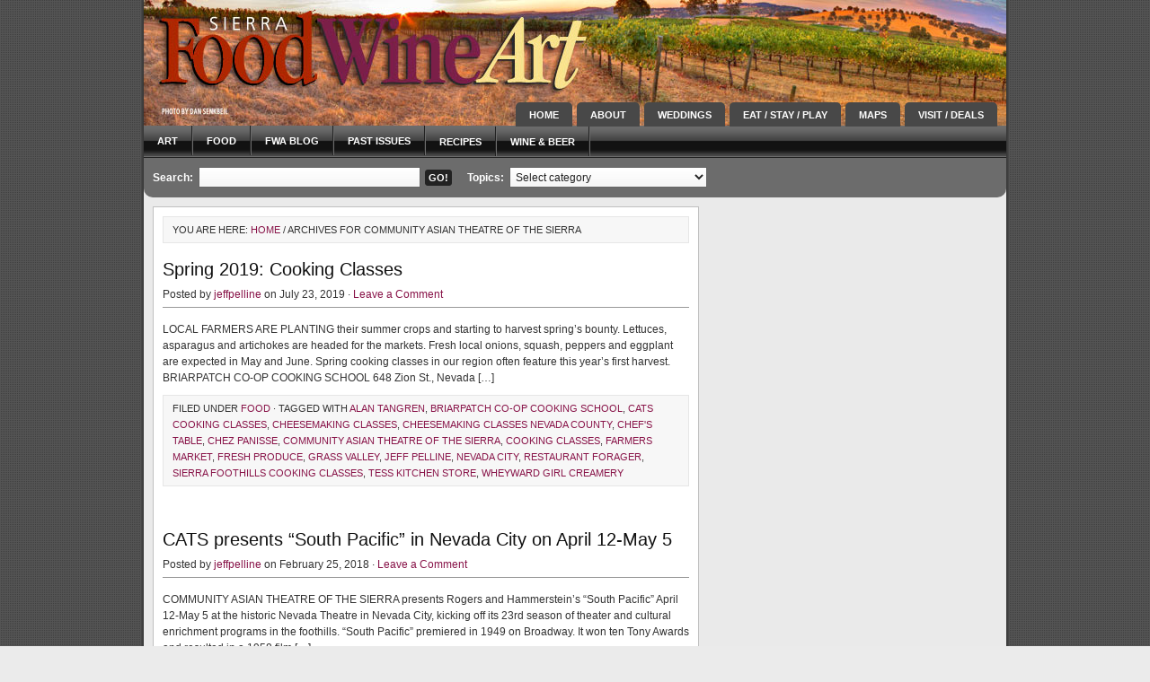

--- FILE ---
content_type: text/html; charset=UTF-8
request_url: http://www.sierraculture.com/tag/community-asian-theatre-of-the-sierra/
body_size: 13164
content:
<!DOCTYPE html PUBLIC "-//W3C//DTD XHTML 1.0 Transitional//EN" "http://www.w3.org/TR/xhtml1/DTD/xhtml1-transitional.dtd">
<html xmlns="http://www.w3.org/1999/xhtml" lang="en-US" xml:lang="en-US">
<head profile="http://gmpg.org/xfn/11">
<script language="JavaScript" src="http://redirect.mobimanage.com/js/Redirect_1698.js"></script>
<meta http-equiv="Content-Type" content="text/html; charset=UTF-8" />


<meta name="Keywords" content="food, wine and beer, art and music, sierra, visit, truckee, tahoe, grass valley and nevada city" />


<meta name="Description" content="Sierra Culture.com promotes food, wine & beer, art & music and travel for Tahoe, Truckee, Grass Valley & Nevada City, and Placer and Nevada County CA" />



<title>  Community Asian Theatre of the Sierra : Sierra FoodWineArt: A lifestyle magazine</title>
<!-- FX2pB4dbDdtchRWz4eVLXWetlgo -->
<meta name="p:domain_verify" content="d79da93b5a45c805bfe8baca97d7f14e"/>
<link rel="Shortcut Icon" href="http://www.sierraculture.com/wp-content/themes/magazine_10/images/favicon.ico" type="image/x-icon" />

<link rel="alternate" type="application/rss+xml" title="Sierra FoodWineArt: A lifestyle magazine RSS Feed" href="http://www.sierraculture.com/feed/" />
<link rel="alternate" type="application/atom+xml" title="Sierra FoodWineArt: A lifestyle magazine Atom Feed" href="http://www.sierraculture.com/feed/atom/" />
<link rel="pingback" href="http://www.sierraculture.com/xmlrpc.php" />
<link rel="stylesheet" href="http://www.sierraculture.com/wp-content/themes/magazine_10/style.css" type="text/css" media="screen" />

<link rel='dns-prefetch' href='//s.w.org' />
<link rel="alternate" type="application/rss+xml" title="Sierra FoodWineArt: A lifestyle magazine &raquo; Community Asian Theatre of the Sierra Tag Feed" href="http://www.sierraculture.com/tag/community-asian-theatre-of-the-sierra/feed/" />
		<script type="text/javascript">
			window._wpemojiSettings = {"baseUrl":"https:\/\/s.w.org\/images\/core\/emoji\/2.2.1\/72x72\/","ext":".png","svgUrl":"https:\/\/s.w.org\/images\/core\/emoji\/2.2.1\/svg\/","svgExt":".svg","source":{"concatemoji":"http:\/\/www.sierraculture.com\/wp-includes\/js\/wp-emoji-release.min.js?ver=4.7.29"}};
			!function(t,a,e){var r,n,i,o=a.createElement("canvas"),l=o.getContext&&o.getContext("2d");function c(t){var e=a.createElement("script");e.src=t,e.defer=e.type="text/javascript",a.getElementsByTagName("head")[0].appendChild(e)}for(i=Array("flag","emoji4"),e.supports={everything:!0,everythingExceptFlag:!0},n=0;n<i.length;n++)e.supports[i[n]]=function(t){var e,a=String.fromCharCode;if(!l||!l.fillText)return!1;switch(l.clearRect(0,0,o.width,o.height),l.textBaseline="top",l.font="600 32px Arial",t){case"flag":return(l.fillText(a(55356,56826,55356,56819),0,0),o.toDataURL().length<3e3)?!1:(l.clearRect(0,0,o.width,o.height),l.fillText(a(55356,57331,65039,8205,55356,57096),0,0),e=o.toDataURL(),l.clearRect(0,0,o.width,o.height),l.fillText(a(55356,57331,55356,57096),0,0),e!==o.toDataURL());case"emoji4":return l.fillText(a(55357,56425,55356,57341,8205,55357,56507),0,0),e=o.toDataURL(),l.clearRect(0,0,o.width,o.height),l.fillText(a(55357,56425,55356,57341,55357,56507),0,0),e!==o.toDataURL()}return!1}(i[n]),e.supports.everything=e.supports.everything&&e.supports[i[n]],"flag"!==i[n]&&(e.supports.everythingExceptFlag=e.supports.everythingExceptFlag&&e.supports[i[n]]);e.supports.everythingExceptFlag=e.supports.everythingExceptFlag&&!e.supports.flag,e.DOMReady=!1,e.readyCallback=function(){e.DOMReady=!0},e.supports.everything||(r=function(){e.readyCallback()},a.addEventListener?(a.addEventListener("DOMContentLoaded",r,!1),t.addEventListener("load",r,!1)):(t.attachEvent("onload",r),a.attachEvent("onreadystatechange",function(){"complete"===a.readyState&&e.readyCallback()})),(r=e.source||{}).concatemoji?c(r.concatemoji):r.wpemoji&&r.twemoji&&(c(r.twemoji),c(r.wpemoji)))}(window,document,window._wpemojiSettings);
		</script>
		<style type="text/css">
img.wp-smiley,
img.emoji {
	display: inline !important;
	border: none !important;
	box-shadow: none !important;
	height: 1em !important;
	width: 1em !important;
	margin: 0 .07em !important;
	vertical-align: -0.1em !important;
	background: none !important;
	padding: 0 !important;
}
</style>
<script type='text/javascript' src='http://www.sierraculture.com/wp-includes/js/jquery/jquery.js?ver=1.12.4'></script>
<script type='text/javascript' src='http://www.sierraculture.com/wp-includes/js/jquery/jquery-migrate.min.js?ver=1.4.1'></script>
<link rel='https://api.w.org/' href='http://www.sierraculture.com/wp-json/' />
<link rel="EditURI" type="application/rsd+xml" title="RSD" href="http://www.sierraculture.com/xmlrpc.php?rsd" />
<link rel="wlwmanifest" type="application/wlwmanifest+xml" href="http://www.sierraculture.com/wp-includes/wlwmanifest.xml" /> 
<!-- <meta name="NextGEN" version="2.1.77" /> -->

<!-- Google Analytics -->
<script type="text/javascript">
var gaJsHost = (("https:" == document.location.protocol) ? "https://ssl." : "http://www.");
document.write(unescape("%3Cscript src='" + gaJsHost + "google-analytics.com/ga.js' type='text/javascript'%3E%3C/script%3E"));
</script>
<script type="text/javascript">
try {
var pageTracker = _gat._getTracker("UA-4707961-15");
pageTracker._trackPageview();
} catch(err) {}</script>
<!-- End Google -->

<script type="text/javascript">
var tabberOptions = {manualStartup:false};
function begForMoney()
{
  if (!arguments.callee.stopBegging) {
    arguments.callee.stopBegging = true;
  }
}
</script>
</head>

<body class="archive tag tag-community-asian-theatre-of-the-sierra tag-207">
<!-- Start Alexa Certify Javascript -->
<script type="text/javascript">
_atrk_opts = { atrk_acct:"SSgBi1a8Dy00W/", domain:"sierraculture.com",dynamic: true};
(function() { var as = document.createElement('script'); as.type = 'text/javascript'; as.async = true; as.src = "https://d31qbv1cthcecs.cloudfront.net/atrk.js"; var s = document.getElementsByTagName('script')[0];s.parentNode.insertBefore(as, s); })();
</script>
<noscript><img src="https://d5nxst8fruw4z.cloudfront.net/atrk.gif?account=SSgBi1a8Dy00W/" style="display:none" height="1" width="1" alt="" /></noscript>
<!-- End Alexa Certify Javascript -->

<div><a id="top"></a></div>

<div id="wrap">

<div id="header">

	<div class="headerleft" id="imageheader">
		<h4><a href="http://www.sierraculture.com/">Sierra FoodWineArt: A lifestyle magazine</a></h4>       <p>A Magazine for Sierra Culture</p>
	</div>	
	
 	

		
	<div class="headerright">
        <ul id="topnav">
                            <li><a href="http://www.sierraculture.com">Home</a></li>
                
            <li class="page_item page-item-4469"><a href="http://www.sierraculture.com/about-2/">About</a></li>
<li class="page_item page-item-4464"><a href="http://www.sierraculture.com/weddings/">Weddings</a></li>
<li class="page_item page-item-8 page_item_has_children"><a href="http://www.sierraculture.com/guides/">Eat / Stay / Play</a>
<ul class='children'>
	<li class="page_item page-item-9478"><a href="http://www.sierraculture.com/guides/tahoe-truckee-area-ski-resorts/">Tahoe-Truckee ski resorts</a></li>
	<li class="page_item page-item-9809"><a href="http://www.sierraculture.com/guides/beer-tasting/">Craft Beer Tasting</a></li>
	<li class="page_item page-item-17543"><a href="http://www.sierraculture.com/guides/coffee/">Coffee Cupping</a></li>
	<li class="page_item page-item-21355"><a href="http://www.sierraculture.com/guides/amador-county-wineries/">Amador County Wine Tasting</a></li>
	<li class="page_item page-item-38"><a href="http://www.sierraculture.com/guides/wine-tasting/">Sierra Vintners Wine Tasting</a></li>
	<li class="page_item page-item-41"><a href="http://www.sierraculture.com/guides/art-galleries/">Art Galleries &#038; Theater in Placer and Nevada County CA</a></li>
	<li class="page_item page-item-44"><a href="http://www.sierraculture.com/guides/bed-breakfast/">Lodging, Bed &#038; Breakfasts in Placer and Nevada County CA</a></li>
</ul>
</li>
<li class="page_item page-item-12 page_item_has_children"><a href="http://www.sierraculture.com/maps/">Maps</a>
<ul class='children'>
	<li class="page_item page-item-22548"><a href="http://www.sierraculture.com/maps/amador/">Amador Wineries</a></li>
	<li class="page_item page-item-564"><a href="http://www.sierraculture.com/maps/auburn/">Auburn</a></li>
	<li class="page_item page-item-558"><a href="http://www.sierraculture.com/maps/grass-valley/">Grass Valley</a></li>
	<li class="page_item page-item-562"><a href="http://www.sierraculture.com/maps/nevada-city/">Nevada City</a></li>
	<li class="page_item page-item-786"><a href="http://www.sierraculture.com/maps/truckee-map/">Truckee</a></li>
	<li class="page_item page-item-700"><a href="http://www.sierraculture.com/maps/mountain-mandarin-map/">Mountain Mandarin Growers</a></li>
	<li class="page_item page-item-12222"><a href="http://www.sierraculture.com/maps/olympic-heritage-at-lake-tahoe/">Olympic Heritage at Lake Tahoe</a></li>
	<li class="page_item page-item-1440"><a href="http://www.sierraculture.com/maps/nevada-county-wineries-map/">Nevada County Wineries Map</a></li>
	<li class="page_item page-item-1424"><a href="http://www.sierraculture.com/maps/placer-county-wineries-map/">Placer County Wineries Map</a></li>
</ul>
</li>
<li class="page_item page-item-10 page_item_has_children"><a href="http://www.sierraculture.com/visitors/">Visit / Deals</a>
<ul class='children'>
	<li class="page_item page-item-11885"><a href="http://www.sierraculture.com/visitors/burning-man/">Art at Burning Man</a></li>
	<li class="page_item page-item-9957"><a href="http://www.sierraculture.com/visitors/deals/">Deals</a></li>
	<li class="page_item page-item-9880"><a href="http://www.sierraculture.com/visitors/9880/">Dog-friendly travel in Placer and Nevada County CA</a></li>
	<li class="page_item page-item-10849"><a href="http://www.sierraculture.com/visitors/attractions/">Attractions</a></li>
	<li class="page_item page-item-10952"><a href="http://www.sierraculture.com/visitors/spas-wellness/">Spas &#038; Wellness</a></li>
	<li class="page_item page-item-19550"><a href="http://www.sierraculture.com/visitors/pacific-crest-trail/">Pacific Crest Trail</a></li>
	<li class="page_item page-item-19577"><a href="http://www.sierraculture.com/visitors/gold-country-tour/">Visit Gold Country</a></li>
	<li class="page_item page-item-2622"><a href="http://www.sierraculture.com/visitors/visit-grass-valley/">Visit Grass Valley</a></li>
	<li class="page_item page-item-2616"><a href="http://www.sierraculture.com/visitors/visit-nevada-city/">Visit Nevada City</a></li>
	<li class="page_item page-item-2608"><a href="http://www.sierraculture.com/visitors/itineraries/">Itineraries</a></li>
	<li class="page_item page-item-7302"><a href="http://www.sierraculture.com/visitors/tickets/">Tickets</a></li>
</ul>
</li>
        </ul>
	</div>

</div>

		<div id="navbar">
	    <ul id="nav">
	        	<li class="cat-item cat-item-4"><a href="http://www.sierraculture.com/category/art/" >Art</a>
</li>
	<li class="cat-item cat-item-1"><a href="http://www.sierraculture.com/category/food/" >Food</a>
</li>
	<li class="cat-item cat-item-6"><a href="http://www.sierraculture.com/category/fwablog/" >FWA blog</a>
</li>
	<li class="cat-item cat-item-7"><a href="http://www.sierraculture.com/category/past-issues/" title="digital versions">Past Issues</a>
</li>
	<li class="cat-item cat-item-5"><a href="http://www.sierraculture.com/category/recipes/" >Recipes</a>
</li>
	<li class="cat-item cat-item-3"><a href="http://www.sierraculture.com/category/wine/" >Wine &amp; Beer</a>
</li>
	    </ul>
	</div>

	<div style="clear:both;"></div>
	 

<div id="searchbar">

	<div id="searchbarleft">
        <form method="get" id="searchbarform" action="http://www.sierraculture.com/" >
        <label class="hidden" for="s">Search:</label>
        <input type="text" value="" name="s" id="searchbarsearch" /><input type="submit" id="searchbarsubmit" value="GO!" /></form>
    </div>
    
	<div id="searchbarmiddle">
    	Topics: <select  name='cat' id='cat' class='postform' >
	<option value='-1'>Select category</option>
	<option class="level-0" value="4">Art</option>
	<option class="level-0" value="1">Food</option>
	<option class="level-0" value="6">FWA blog</option>
	<option class="level-0" value="7">Past Issues</option>
	<option class="level-0" value="5">Recipes</option>
	<option class="level-0" value="3">Wine &amp; Beer</option>
</select>
        <script type="text/javascript"><!--
        var dropdown = document.getElementById("cat");
        function onCatChange() {
        if ( dropdown.options[dropdown.selectedIndex].value > 0 ) {
        location.href = "http://www.sierraculture.com/?cat="+dropdown.options[dropdown.selectedIndex].value;
        }
        }
        dropdown.onchange = onCatChange;
         --></script> 
	</div>
    
	<!--<div id="searchbarright">
		<p><a class="rsslink" rel="nofollow" href="http://www.sierraculture.com/feed/rss/">Subscribe to Posts</a><a class="rsslink" rel="nofollow" href="http://www.sierraculture.com/comments/feed/">Subscribe to Comments</a></p>
    </div> -->
       
</div>

<div class="clear"></div>       

<div id="content">

	<div id="contentleft">
    
		<div class="postarea">
        
			<div class="breadcrumb">You are here: <a href="http://www.sierraculture.com">Home</a> / Archives for Community Asian Theatre of the Sierra</div>	
			            
			<div class="post-28864 post type-post status-publish format-standard hentry category-food tag-alan-tangren tag-briarpatch-co-op-cooking-school tag-cats-cooking-classes tag-cheesemaking-classes tag-cheesemaking-classes-nevada-county tag-chefs-table tag-chez-panisse tag-community-asian-theatre-of-the-sierra tag-cooking-classes tag-farmers-market tag-fresh-produce tag-grass-valley tag-jeff-pelline tag-nevada-city tag-restaurant-forager tag-sierra-foothills-cooking-classes tag-tess-kitchen-store tag-wheyward-girl-creamery">
            
            	<h1><a href="http://www.sierraculture.com/food/spring-2019-cooking-classes/" rel="bookmark">Spring 2019: Cooking Classes</a></h1>
            
        		<div class="postauthor">
	<p>Posted by <a href="http://www.sierraculture.com/author/jeffpelline/" title="Posts by jeffpelline" rel="author">jeffpelline</a> on July 23, 2019 &middot; <a href="http://www.sierraculture.com/food/spring-2019-cooking-classes/#comments">Leave a Comment</a>&nbsp;</p>
</div>            
				<p>LOCAL FARMERS ARE PLANTING their summer crops and starting to harvest spring’s bounty. Lettuces, asparagus and artichokes are headed for the markets. Fresh local onions, squash, peppers and eggplant are expected in May and June. Spring cooking classes in our region often feature this year’s first harvest. BRIARPATCH CO-OP COOKING SCHOOL 648 Zion St., Nevada [&hellip;]</p>
                
                <div class="clear"></div>
                                
                <div class="postmeta">
	<p>Filed under <a href="http://www.sierraculture.com/category/food/" rel="category tag">Food</a> &middot; Tagged with <a href="http://www.sierraculture.com/tag/alan-tangren/" rel="tag">Alan Tangren</a>, <a href="http://www.sierraculture.com/tag/briarpatch-co-op-cooking-school/" rel="tag">BriarPatch Co-op cooking school</a>, <a href="http://www.sierraculture.com/tag/cats-cooking-classes/" rel="tag">CATS cooking classes</a>, <a href="http://www.sierraculture.com/tag/cheesemaking-classes/" rel="tag">cheesemaking classes</a>, <a href="http://www.sierraculture.com/tag/cheesemaking-classes-nevada-county/" rel="tag">cheesemaking classes nevada county</a>, <a href="http://www.sierraculture.com/tag/chefs-table/" rel="tag">Chef's Table</a>, <a href="http://www.sierraculture.com/tag/chez-panisse/" rel="tag">Chez Panisse</a>, <a href="http://www.sierraculture.com/tag/community-asian-theatre-of-the-sierra/" rel="tag">Community Asian Theatre of the Sierra</a>, <a href="http://www.sierraculture.com/tag/cooking-classes/" rel="tag">cooking classes</a>, <a href="http://www.sierraculture.com/tag/farmers-market/" rel="tag">farmers Market</a>, <a href="http://www.sierraculture.com/tag/fresh-produce/" rel="tag">fresh produce</a>, <a href="http://www.sierraculture.com/tag/grass-valley/" rel="tag">Grass Valley</a>, <a href="http://www.sierraculture.com/tag/jeff-pelline/" rel="tag">Jeff Pelline</a>, <a href="http://www.sierraculture.com/tag/nevada-city/" rel="tag">Nevada City</a>, <a href="http://www.sierraculture.com/tag/restaurant-forager/" rel="tag">restaurant forager</a>, <a href="http://www.sierraculture.com/tag/sierra-foothills-cooking-classes/" rel="tag">sierra foothills cooking classes</a>, <a href="http://www.sierraculture.com/tag/tess-kitchen-store/" rel="tag">Tess Kitchen Store</a>, <a href="http://www.sierraculture.com/tag/wheyward-girl-creamery/" rel="tag">Wheyward Girl Creamery</a></p>
</div>
            </div>
                
			            
			<div class="post-27388 post type-post status-publish format-standard hentry category-art tag-amora-williams tag-anthony-pritchett tag-austin-nunn tag-bali-hai tag-bernadette-garcia tag-bill-gentes tag-cats tag-chinese-dragons tag-chinese-lunar-new-year tag-chinese-new-year-festival-and-parade tag-community-asian-theatre-of-the-sierra tag-community-theater tag-emile tag-emile-debeque tag-frank-swaringen tag-grace-stubbs tag-im-gonna-wash-that-man-right-outa-my-hair tag-james-a-michener tag-jeff-pelline tag-jeffrey-mason tag-jick-icasiano tag-kimberly-shepard tag-kris-meadows tag-laura-cornell tag-mica-cone tag-michele-nesbit tag-miles-mason tag-nellie tag-nevada-city tag-nevada-theatre tag-olivia-pritchett tag-rogers-and-hammerstein tag-sadhira-williams tag-sarah-mcbride tag-south-pacific tag-susan-mason tag-tales-of-the-south-pacific tag-terry-brown tag-tim-brown tag-tina-maire-kelley tag-tom-ogden tag-tony-award tag-year-of-the-dog">
            
            	<h1><a href="http://www.sierraculture.com/art/cats-presents-south-pacific-in-nevada-city-on-april-12-may-5/" rel="bookmark">CATS presents &#8220;South Pacific&#8221; in Nevada City on April 12-May 5</a></h1>
            
        		<div class="postauthor">
	<p>Posted by <a href="http://www.sierraculture.com/author/jeffpelline/" title="Posts by jeffpelline" rel="author">jeffpelline</a> on February 25, 2018 &middot; <a href="http://www.sierraculture.com/art/cats-presents-south-pacific-in-nevada-city-on-april-12-may-5/#comments">Leave a Comment</a>&nbsp;</p>
</div>            
				<p>COMMUNITY ASIAN THEATRE OF THE SIERRA presents Rogers and Hammerstein’s “South Pacific” April 12-May 5 at the historic Nevada Theatre in Nevada City, kicking off its 23rd season of theater and cultural enrichment programs in the foothills. “South Pacific” premiered in 1949 on Broadway. It won ten Tony Awards and resulted in a 1958 film [&hellip;]</p>
                
                <div class="clear"></div>
                                
                <div class="postmeta">
	<p>Filed under <a href="http://www.sierraculture.com/category/art/" rel="category tag">Art</a> &middot; Tagged with <a href="http://www.sierraculture.com/tag/amora-williams/" rel="tag">amora williams</a>, <a href="http://www.sierraculture.com/tag/anthony-pritchett/" rel="tag">anthony pritchett</a>, <a href="http://www.sierraculture.com/tag/austin-nunn/" rel="tag">austin nunn</a>, <a href="http://www.sierraculture.com/tag/bali-hai/" rel="tag">Bali Ha'i</a>, <a href="http://www.sierraculture.com/tag/bernadette-garcia/" rel="tag">bernadette garcia</a>, <a href="http://www.sierraculture.com/tag/bill-gentes/" rel="tag">bill gentes</a>, <a href="http://www.sierraculture.com/tag/cats/" rel="tag">CATS</a>, <a href="http://www.sierraculture.com/tag/chinese-dragons/" rel="tag">chinese dragons</a>, <a href="http://www.sierraculture.com/tag/chinese-lunar-new-year/" rel="tag">Chinese Lunar New Year</a>, <a href="http://www.sierraculture.com/tag/chinese-new-year-festival-and-parade/" rel="tag">chinese new year festival and parade</a>, <a href="http://www.sierraculture.com/tag/community-asian-theatre-of-the-sierra/" rel="tag">Community Asian Theatre of the Sierra</a>, <a href="http://www.sierraculture.com/tag/community-theater/" rel="tag">community theater</a>, <a href="http://www.sierraculture.com/tag/emile/" rel="tag">emile</a>, <a href="http://www.sierraculture.com/tag/emile-debeque/" rel="tag">emile debeque</a>, <a href="http://www.sierraculture.com/tag/frank-swaringen/" rel="tag">frank swaringen</a>, <a href="http://www.sierraculture.com/tag/grace-stubbs/" rel="tag">grace stubbs</a>, <a href="http://www.sierraculture.com/tag/im-gonna-wash-that-man-right-outa-my-hair/" rel="tag">I'm gonna wash that man right outa my hair</a>, <a href="http://www.sierraculture.com/tag/james-a-michener/" rel="tag">james a michener</a>, <a href="http://www.sierraculture.com/tag/jeff-pelline/" rel="tag">Jeff Pelline</a>, <a href="http://www.sierraculture.com/tag/jeffrey-mason/" rel="tag">Jeffrey Mason</a>, <a href="http://www.sierraculture.com/tag/jick-icasiano/" rel="tag">jick icasiano</a>, <a href="http://www.sierraculture.com/tag/kimberly-shepard/" rel="tag">kimberly shepard</a>, <a href="http://www.sierraculture.com/tag/kris-meadows/" rel="tag">kris meadows</a>, <a href="http://www.sierraculture.com/tag/laura-cornell/" rel="tag">laura cornell</a>, <a href="http://www.sierraculture.com/tag/mica-cone/" rel="tag">mica cone</a>, <a href="http://www.sierraculture.com/tag/michele-nesbit/" rel="tag">Michele Nesbit</a>, <a href="http://www.sierraculture.com/tag/miles-mason/" rel="tag">miles mason</a>, <a href="http://www.sierraculture.com/tag/nellie/" rel="tag">nellie</a>, <a href="http://www.sierraculture.com/tag/nevada-city/" rel="tag">Nevada City</a>, <a href="http://www.sierraculture.com/tag/nevada-theatre/" rel="tag">Nevada Theatre</a>, <a href="http://www.sierraculture.com/tag/olivia-pritchett/" rel="tag">olivia pritchett</a>, <a href="http://www.sierraculture.com/tag/rogers-and-hammerstein/" rel="tag">rogers and hammerstein</a>, <a href="http://www.sierraculture.com/tag/sadhira-williams/" rel="tag">sadhira williams</a>, <a href="http://www.sierraculture.com/tag/sarah-mcbride/" rel="tag">sarah mcbride</a>, <a href="http://www.sierraculture.com/tag/south-pacific/" rel="tag">south pacific</a>, <a href="http://www.sierraculture.com/tag/susan-mason/" rel="tag">Susan Mason</a>, <a href="http://www.sierraculture.com/tag/tales-of-the-south-pacific/" rel="tag">tales of the south pacific</a>, <a href="http://www.sierraculture.com/tag/terry-brown/" rel="tag">Terry Brown</a>, <a href="http://www.sierraculture.com/tag/tim-brown/" rel="tag">tim brown</a>, <a href="http://www.sierraculture.com/tag/tina-maire-kelley/" rel="tag">tina maire kelley</a>, <a href="http://www.sierraculture.com/tag/tom-ogden/" rel="tag">tom ogden</a>, <a href="http://www.sierraculture.com/tag/tony-award/" rel="tag">Tony award</a>, <a href="http://www.sierraculture.com/tag/year-of-the-dog/" rel="tag">year of the dog</a></p>
</div>
            </div>
                
			            
			<div class="post-25569 post type-post status-publish format-standard hentry category-art tag-berkeley-repertory-theatre tag-cats tag-chinese-lunar-new-year tag-community-asian-theatre-of-the-sierra tag-community-theatre tag-elly-award tag-jeff-pelline tag-journey-to-the-west tag-lion-dancers tag-lisa-moon tag-mary-zimmerman tag-metamorphoses-the-arabian-nights tag-nevada-city tag-oregon-shakespeare-festival tag-sierra-foothills-theater tag-the-white-snake tag-theatre-company tag-tony-award tag-year-of-the-rooster">
            
            	<h1><a href="http://www.sierraculture.com/art/cats-presents-the-white-snake-on-april-13-may-6-in-nevada-city/" rel="bookmark">CATS presents &#8220;The White Snake&#8221; on April 13-May 6 in Nevada City</a></h1>
            
        		<div class="postauthor">
	<p>Posted by <a href="http://www.sierraculture.com/author/jeffpelline/" title="Posts by jeffpelline" rel="author">jeffpelline</a> on April 19, 2017 &middot; <a href="http://www.sierraculture.com/art/cats-presents-the-white-snake-on-april-13-may-6-in-nevada-city/#comments">Leave a Comment</a>&nbsp;</p>
</div>            
				<p>TONY-AWARD WINNING PLAYWRIGHT MARY ZIMMERMAN is a master at revamping literary classics and bringing them to the stage. Examples include “Metamorphoses, The Arabian Nights,” and “Journey to the West.” In 2013, Community Asian Theatre of the Sierra produced Zimmerman&#8217;s “Journey to the West,” which won five regional Elly Awards and 12 nominations. This spring, CATS [&hellip;]</p>
                
                <div class="clear"></div>
                                
                <div class="postmeta">
	<p>Filed under <a href="http://www.sierraculture.com/category/art/" rel="category tag">Art</a> &middot; Tagged with <a href="http://www.sierraculture.com/tag/berkeley-repertory-theatre/" rel="tag">Berkeley Repertory Theatre</a>, <a href="http://www.sierraculture.com/tag/cats/" rel="tag">CATS</a>, <a href="http://www.sierraculture.com/tag/chinese-lunar-new-year/" rel="tag">Chinese Lunar New Year</a>, <a href="http://www.sierraculture.com/tag/community-asian-theatre-of-the-sierra/" rel="tag">Community Asian Theatre of the Sierra</a>, <a href="http://www.sierraculture.com/tag/community-theatre/" rel="tag">community theatre</a>, <a href="http://www.sierraculture.com/tag/elly-award/" rel="tag">Elly Award</a>, <a href="http://www.sierraculture.com/tag/jeff-pelline/" rel="tag">Jeff Pelline</a>, <a href="http://www.sierraculture.com/tag/journey-to-the-west/" rel="tag">Journey to the West</a>, <a href="http://www.sierraculture.com/tag/lion-dancers/" rel="tag">lion dancers</a>, <a href="http://www.sierraculture.com/tag/lisa-moon/" rel="tag">Lisa Moon</a>, <a href="http://www.sierraculture.com/tag/mary-zimmerman/" rel="tag">Mary Zimmerman</a>, <a href="http://www.sierraculture.com/tag/metamorphoses-the-arabian-nights/" rel="tag">Metamorphoses The Arabian Nights</a>, <a href="http://www.sierraculture.com/tag/nevada-city/" rel="tag">Nevada City</a>, <a href="http://www.sierraculture.com/tag/oregon-shakespeare-festival/" rel="tag">Oregon Shakespeare Festival</a>, <a href="http://www.sierraculture.com/tag/sierra-foothills-theater/" rel="tag">Sierra foothills theater</a>, <a href="http://www.sierraculture.com/tag/the-white-snake/" rel="tag">The White Snake</a>, <a href="http://www.sierraculture.com/tag/theatre-company/" rel="tag">theatre company</a>, <a href="http://www.sierraculture.com/tag/tony-award/" rel="tag">Tony award</a>, <a href="http://www.sierraculture.com/tag/year-of-the-rooster/" rel="tag">Year of the Rooster</a></p>
</div>
            </div>
                
			            
			<div class="post-24088 post type-post status-publish format-standard hentry category-fwablog tag-boondoggle tag-chinglish tag-community-asian-theatre-of-the-sierra tag-elly-awards tag-endgame tag-legacy-presents tag-quest-theaterworks tag-sarta tag-sierra-stages tag-the-crucible tag-the-producers">
            
            	<h1><a href="http://www.sierraculture.com/fwablog/sierra-stages-cats-quest-le-gacy-among-leaders-in-2016-elly-award-nominations/" rel="bookmark">Sierra Stages, CATS, Quest, Le Gacy among leaders in 2016 Elly award nominations</a></h1>
            
        		<div class="postauthor">
	<p>Posted by <a href="http://www.sierraculture.com/author/jeffpelline/" title="Posts by jeffpelline" rel="author">jeffpelline</a> on August 8, 2016 &middot; <a href="http://www.sierraculture.com/fwablog/sierra-stages-cats-quest-le-gacy-among-leaders-in-2016-elly-award-nominations/#comments">Leave a Comment</a>&nbsp;</p>
</div>            
				<p>Sierra Stages, Community Asian Theatre of the Sierra, Quest Theaterworks and LeGacy Presents all were nominated for prestigious Elly awards, the Sacramento Regional Theatre Alliance announced. Named for the late Eleanor McClatchy, a devoted patron of the arts and former publisher of the Sacramento Bee, the Elly Awards celebrate excellence and the outstanding achievements of [&hellip;]</p>
                
                <div class="clear"></div>
                                
                <div class="postmeta">
	<p>Filed under <a href="http://www.sierraculture.com/category/fwablog/" rel="category tag">FWA blog</a> &middot; Tagged with <a href="http://www.sierraculture.com/tag/boondoggle/" rel="tag">Boondoggle</a>, <a href="http://www.sierraculture.com/tag/chinglish/" rel="tag">Chinglish</a>, <a href="http://www.sierraculture.com/tag/community-asian-theatre-of-the-sierra/" rel="tag">Community Asian Theatre of the Sierra</a>, <a href="http://www.sierraculture.com/tag/elly-awards/" rel="tag">Elly Awards</a>, <a href="http://www.sierraculture.com/tag/endgame/" rel="tag">Endgame</a>, <a href="http://www.sierraculture.com/tag/legacy-presents/" rel="tag">LeGacy Presents</a>, <a href="http://www.sierraculture.com/tag/quest-theaterworks/" rel="tag">Quest Theaterworks</a>, <a href="http://www.sierraculture.com/tag/sarta/" rel="tag">SARTA</a>, <a href="http://www.sierraculture.com/tag/sierra-stages/" rel="tag">Sierra Stages</a>, <a href="http://www.sierraculture.com/tag/the-crucible/" rel="tag">The Crucible</a>, <a href="http://www.sierraculture.com/tag/the-producers/" rel="tag">The Producers</a></p>
</div>
            </div>
                
			            
			<div class="post-23403 post type-post status-publish format-standard hentry category-fwablog tag-arts-in-china tag-chinese-acrobatics-troupes tag-community-asian-theatre-of-the-sierra tag-grass-valley-events tag-performing-arts-in-grass-valley tag-shanghai-acrobats-of-the-peoples-republic-of-china tag-the-center-for-the-arts">
            
            	<h1><a href="http://www.sierraculture.com/fwablog/a-world-renowned-chinese-acrobatics-troupe-is-visiting-grass-valley-thanks-to-the-center-for-the-arts/" rel="bookmark">A world-renowned Chinese acrobatics troupe is visiting Grass Valley, thanks to The Center for the Arts</a></h1>
            
        		<div class="postauthor">
	<p>Posted by <a href="http://www.sierraculture.com/author/jeffpelline/" title="Posts by jeffpelline" rel="author">jeffpelline</a> on June 16, 2016 &middot; <a href="http://www.sierraculture.com/fwablog/a-world-renowned-chinese-acrobatics-troupe-is-visiting-grass-valley-thanks-to-the-center-for-the-arts/#comments">Leave a Comment</a>&nbsp;</p>
</div>            
				<p>Nowhere is our region&#8217;s thriving arts scene more apparent than at The Center for the Arts in Grass Valley. The cover of our current issue is California WorldFest, which The Center is now managing. The festival celebrates its 20th anniversary this year. The headliners at WorldFest on July 14-17 include Boz Scaggs and talented performers [&hellip;]</p>
                
                <div class="clear"></div>
                                
                <div class="postmeta">
	<p>Filed under <a href="http://www.sierraculture.com/category/fwablog/" rel="category tag">FWA blog</a> &middot; Tagged with <a href="http://www.sierraculture.com/tag/arts-in-china/" rel="tag">arts in China</a>, <a href="http://www.sierraculture.com/tag/chinese-acrobatics-troupes/" rel="tag">Chinese acrobatics troupes</a>, <a href="http://www.sierraculture.com/tag/community-asian-theatre-of-the-sierra/" rel="tag">Community Asian Theatre of the Sierra</a>, <a href="http://www.sierraculture.com/tag/grass-valley-events/" rel="tag">Grass Valley Events</a>, <a href="http://www.sierraculture.com/tag/performing-arts-in-grass-valley/" rel="tag">performing arts in Grass Valley</a>, <a href="http://www.sierraculture.com/tag/shanghai-acrobats-of-the-peoples-republic-of-china/" rel="tag">Shanghai Acrobats of the People's Republic of China</a>, <a href="http://www.sierraculture.com/tag/the-center-for-the-arts/" rel="tag">The Center for the Arts</a></p>
</div>
            </div>
                
			            
			<div class="post-22552 post type-post status-publish format-standard hentry category-art category-fwablog tag-america tag-cats tag-china tag-chinglish tag-community-asian-theatre-of-the-sierra tag-community-theater tag-david-henry-hwang tag-david-rosprim tag-hock-tjoa tag-jeannie-wood tag-kai-lin tag-kathy-hsieh tag-laurence-hughes tag-mandarin tag-nevada-city-arts tag-nevada-county-arts tag-nevada-theatre tag-visit-nevada-city tag-wei-jung-rachel-tsai tag-xio-juan-shu">
            
            	<h1><a href="http://www.sierraculture.com/art/cats-production-of-chinglish-a-window-into-cultures-with-humor-candor/" rel="bookmark">CATS&#8217; production of &#8220;Chinglish&#8221;: a window into cultures with humor, candor</a></h1>
            
        		<div class="postauthor">
	<p>Posted by <a href="http://www.sierraculture.com/author/jeffpelline/" title="Posts by jeffpelline" rel="author">jeffpelline</a> on April 10, 2016 &middot; <a href="http://www.sierraculture.com/art/cats-production-of-chinglish-a-window-into-cultures-with-humor-candor/#comments">Leave a Comment</a>&nbsp;</p>
</div>            
				<p>In recent years, we have enjoyed productions of Broadway&#8217;s most beloved shows in the Sierra foothills. Examples include the &#8220;Music Man,&#8221; &#8220;Peter Pan&#8221; and &#8220;Into the Woods&#8221; from Sierra Stages; &#8220;The King and I&#8221; from Community Asian Theatre of the Sierra; and &#8220;A Christmas Carol&#8221; by LeGacy Presents. We&#8217;ve also noticed, however, that our region&#8217;s [&hellip;]</p>
                
                <div class="clear"></div>
                                
                <div class="postmeta">
	<p>Filed under <a href="http://www.sierraculture.com/category/art/" rel="category tag">Art</a>, <a href="http://www.sierraculture.com/category/fwablog/" rel="category tag">FWA blog</a> &middot; Tagged with <a href="http://www.sierraculture.com/tag/america/" rel="tag">America</a>, <a href="http://www.sierraculture.com/tag/cats/" rel="tag">CATS</a>, <a href="http://www.sierraculture.com/tag/china/" rel="tag">China</a>, <a href="http://www.sierraculture.com/tag/chinglish/" rel="tag">Chinglish</a>, <a href="http://www.sierraculture.com/tag/community-asian-theatre-of-the-sierra/" rel="tag">Community Asian Theatre of the Sierra</a>, <a href="http://www.sierraculture.com/tag/community-theater/" rel="tag">community theater</a>, <a href="http://www.sierraculture.com/tag/david-henry-hwang/" rel="tag">David Henry Hwang</a>, <a href="http://www.sierraculture.com/tag/david-rosprim/" rel="tag">David rosprim</a>, <a href="http://www.sierraculture.com/tag/hock-tjoa/" rel="tag">Hock Tjoa</a>, <a href="http://www.sierraculture.com/tag/jeannie-wood/" rel="tag">Jeannie Wood</a>, <a href="http://www.sierraculture.com/tag/kai-lin/" rel="tag">Kai Lin</a>, <a href="http://www.sierraculture.com/tag/kathy-hsieh/" rel="tag">Kathy Hsieh</a>, <a href="http://www.sierraculture.com/tag/laurence-hughes/" rel="tag">Laurence Hughes</a>, <a href="http://www.sierraculture.com/tag/mandarin/" rel="tag">Mandarin</a>, <a href="http://www.sierraculture.com/tag/nevada-city-arts/" rel="tag">Nevada City arts</a>, <a href="http://www.sierraculture.com/tag/nevada-county-arts/" rel="tag">Nevada County Arts</a>, <a href="http://www.sierraculture.com/tag/nevada-theatre/" rel="tag">Nevada Theatre</a>, <a href="http://www.sierraculture.com/tag/visit-nevada-city/" rel="tag">visit Nevada City</a>, <a href="http://www.sierraculture.com/tag/wei-jung-rachel-tsai/" rel="tag">Wei-Jung Rachel Tsai</a>, <a href="http://www.sierraculture.com/tag/xio-juan-shu/" rel="tag">Xio Juan Shu</a></p>
</div>
            </div>
                
			            
			<div class="post-22411 post type-post status-publish format-standard hentry category-art tag-annie-lareau tag-asian-american tag-cats tag-chinese tag-chinglish tag-community-asian-theatre-of-the-sierra tag-community-theater tag-david-henry-hwang tag-english tag-flower-drum-song tag-golden-child tag-jeff-pelline tag-nevada-city tag-nevada-city-event tag-nevada-theatre tag-tibet-through-the-red-box tag-tony-award tag-visit-nevada-city">
            
            	<h1><a href="http://www.sierraculture.com/art/cats-presents-chinglish-on-april-7-30-in-nevada-city/" rel="bookmark">CATS presents &#8220;Chinglish&#8221; on April 7-30 in Nevada City</a></h1>
            
        		<div class="postauthor">
	<p>Posted by <a href="http://www.sierraculture.com/author/jeffpelline/" title="Posts by jeffpelline" rel="author">jeffpelline</a> on March 2, 2016 &middot; <a href="http://www.sierraculture.com/art/cats-presents-chinglish-on-april-7-30-in-nevada-city/#comments">Leave a Comment</a>&nbsp;</p>
</div>            
				<p>WHAT HAPPENS WHEN PEOPLE MIX CHINESE AND ENGLISH? You get Chinglish. Translating from Chinese to English often results in confusion and unintentional humor. For example, public signs that are supposed to advise English speakers to “be careful not to slip and fall” wind up reading “slip carefully” because of mistranslation. English travelers to China often [&hellip;]</p>
                
                <div class="clear"></div>
                                
                <div class="postmeta">
	<p>Filed under <a href="http://www.sierraculture.com/category/art/" rel="category tag">Art</a> &middot; Tagged with <a href="http://www.sierraculture.com/tag/annie-lareau/" rel="tag">Annie Lareau</a>, <a href="http://www.sierraculture.com/tag/asian-american/" rel="tag">Asian-American</a>, <a href="http://www.sierraculture.com/tag/cats/" rel="tag">CATS</a>, <a href="http://www.sierraculture.com/tag/chinese/" rel="tag">Chinese</a>, <a href="http://www.sierraculture.com/tag/chinglish/" rel="tag">Chinglish</a>, <a href="http://www.sierraculture.com/tag/community-asian-theatre-of-the-sierra/" rel="tag">Community Asian Theatre of the Sierra</a>, <a href="http://www.sierraculture.com/tag/community-theater/" rel="tag">community theater</a>, <a href="http://www.sierraculture.com/tag/david-henry-hwang/" rel="tag">David Henry Hwang</a>, <a href="http://www.sierraculture.com/tag/english/" rel="tag">English</a>, <a href="http://www.sierraculture.com/tag/flower-drum-song/" rel="tag">Flower Drum Song</a>, <a href="http://www.sierraculture.com/tag/golden-child/" rel="tag">Golden Child</a>, <a href="http://www.sierraculture.com/tag/jeff-pelline/" rel="tag">Jeff Pelline</a>, <a href="http://www.sierraculture.com/tag/nevada-city/" rel="tag">Nevada City</a>, <a href="http://www.sierraculture.com/tag/nevada-city-event/" rel="tag">Nevada City event</a>, <a href="http://www.sierraculture.com/tag/nevada-theatre/" rel="tag">Nevada Theatre</a>, <a href="http://www.sierraculture.com/tag/tibet-through-the-red-box/" rel="tag">Tibet Through the Red Box</a>, <a href="http://www.sierraculture.com/tag/tony-award/" rel="tag">Tony award</a>, <a href="http://www.sierraculture.com/tag/visit-nevada-city/" rel="tag">visit Nevada City</a></p>
</div>
            </div>
                
			            
			<div class="post-21238 post type-post status-publish format-standard hentry category-art tag-auburn-joss-house tag-body-balance tag-cats tag-chinese tag-chinese-new-year-festival tag-community-asian-theatre-of-the-sierra tag-grass-valley-taiko tag-ka-hale-hula-o-pilialohaokalani-o-hilo-grass-valley tag-lion-dancers tag-michael-martino tag-nevada-city-chinese-lunar-new-year-festival-and-parade tag-parade tag-pho-king-good tag-ruchard-yue tag-visit-nevada-city tag-world-beatnix tag-xiao-mao-asian-culture-club">
            
            	<h1><a href="http://www.sierraculture.com/art/chinese-new-year-festival-february-21-in-nevada-city/" rel="bookmark">Chinese New Year Festival February 21 in Nevada City</a></h1>
            
        		<div class="postauthor">
	<p>Posted by <a href="http://www.sierraculture.com/author/jeffpelline/" title="Posts by jeffpelline" rel="author">jeffpelline</a> on January 18, 2016 &middot; <a href="http://www.sierraculture.com/art/chinese-new-year-festival-february-21-in-nevada-city/#comments">Leave a Comment</a>&nbsp;</p>
</div>            
				<p>COMMUNITY ASIAN THEATRE OF THE SIERRA presents the Nevada City Chinese Lunar New Year Festival and Parade on Sunday, February 21, from noon-4 p.m., to welcome the Year of the Monkey. Chinese New Year Festivals are rare in rural communities, and CATS presents this fifth annual celebration, honoring the Chinese pioneers of the Sierra Foothills. [&hellip;]</p>
                
                <div class="clear"></div>
                                
                <div class="postmeta">
	<p>Filed under <a href="http://www.sierraculture.com/category/art/" rel="category tag">Art</a> &middot; Tagged with <a href="http://www.sierraculture.com/tag/auburn-joss-house/" rel="tag">Auburn Joss House</a>, <a href="http://www.sierraculture.com/tag/body-balance/" rel="tag">Body Balance</a>, <a href="http://www.sierraculture.com/tag/cats/" rel="tag">CATS</a>, <a href="http://www.sierraculture.com/tag/chinese/" rel="tag">Chinese</a>, <a href="http://www.sierraculture.com/tag/chinese-new-year-festival/" rel="tag">Chinese New Year Festival</a>, <a href="http://www.sierraculture.com/tag/community-asian-theatre-of-the-sierra/" rel="tag">Community Asian Theatre of the Sierra</a>, <a href="http://www.sierraculture.com/tag/grass-valley-taiko/" rel="tag">Grass Valley Taiko</a>, <a href="http://www.sierraculture.com/tag/ka-hale-hula-o-pilialohaokalani-o-hilo-grass-valley/" rel="tag">Ka Hale Hula O Pilialohaokalani O Hilo Grass Valley</a>, <a href="http://www.sierraculture.com/tag/lion-dancers/" rel="tag">lion dancers</a>, <a href="http://www.sierraculture.com/tag/michael-martino/" rel="tag">Michael Martino</a>, <a href="http://www.sierraculture.com/tag/nevada-city-chinese-lunar-new-year-festival-and-parade/" rel="tag">Nevada City Chinese Lunar New Year Festival and Parade</a>, <a href="http://www.sierraculture.com/tag/parade/" rel="tag">parade</a>, <a href="http://www.sierraculture.com/tag/pho-king-good/" rel="tag">Pho King Good</a>, <a href="http://www.sierraculture.com/tag/ruchard-yue/" rel="tag">Ruchard Yue</a>, <a href="http://www.sierraculture.com/tag/visit-nevada-city/" rel="tag">visit Nevada City</a>, <a href="http://www.sierraculture.com/tag/world-beatnix/" rel="tag">World Beatnix</a>, <a href="http://www.sierraculture.com/tag/xiao-mao-asian-culture-club/" rel="tag">Xiao Mao Asian Culture Club</a></p>
</div>
            </div>
                
			            
			<div class="post-21220 post type-post status-publish format-standard hentry category-art category-fwablog tag-adventure tag-auburn-symphony tag-bright-fiber tag-community-asian-theatre-of-the-sierra tag-craft-cocktails tag-foodie tag-golden-era-lounge tag-goldtown-hideaway tag-grass-valley tag-inconcert-sierra tag-millennials tag-model-x tag-mollie-poe tag-nevada-city tag-nevada-county-economic-resource-council tag-northstar-california-resort tag-outdoor-friendly-lifestyle tag-sierra-digital-media-campus tag-sierra-stages tag-skiing tag-snowboard tag-squaw-valley-alpine-meadows tag-stem tag-tesla tag-the-center-for-the-arts tag-three-forks-bakery-brewing-co tag-truckee tag-visit-nevada-city">
            
            	<h1><a href="http://www.sierraculture.com/art/adventure-towns-the-new-tech-hubs/" rel="bookmark">Adventure Towns: The new tech hubs</a></h1>
            
        		<div class="postauthor">
	<p>Posted by <a href="http://www.sierraculture.com/author/jeffpelline/" title="Posts by jeffpelline" rel="author">jeffpelline</a> on January 17, 2016 &middot; <a href="http://www.sierraculture.com/art/adventure-towns-the-new-tech-hubs/#comments">Leave a Comment</a>&nbsp;</p>
</div>            
				<p>“MOUNTAIN BURGS AND CITIES WITH the perfect work-life balance aren’t just good for skiing, biking and hiking,” writes Outside magazine. “For years, these areas have reinvented themselves as outdoor-friendly tech alternatives to Silicon Valley.” Outdoor-friendly tech towns with the lure of a work-life balance, along with a growing culinary and arts scene, offer the special [&hellip;]</p>
                
                <div class="clear"></div>
                                
                <div class="postmeta">
	<p>Filed under <a href="http://www.sierraculture.com/category/art/" rel="category tag">Art</a>, <a href="http://www.sierraculture.com/category/fwablog/" rel="category tag">FWA blog</a> &middot; Tagged with <a href="http://www.sierraculture.com/tag/adventure/" rel="tag">adventure</a>, <a href="http://www.sierraculture.com/tag/auburn-symphony/" rel="tag">Auburn Symphony</a>, <a href="http://www.sierraculture.com/tag/bright-fiber/" rel="tag">Bright Fiber</a>, <a href="http://www.sierraculture.com/tag/community-asian-theatre-of-the-sierra/" rel="tag">Community Asian Theatre of the Sierra</a>, <a href="http://www.sierraculture.com/tag/craft-cocktails/" rel="tag">craft cocktails</a>, <a href="http://www.sierraculture.com/tag/foodie/" rel="tag">foodie</a>, <a href="http://www.sierraculture.com/tag/golden-era-lounge/" rel="tag">Golden Era lounge</a>, <a href="http://www.sierraculture.com/tag/goldtown-hideaway/" rel="tag">Goldtown Hideaway</a>, <a href="http://www.sierraculture.com/tag/grass-valley/" rel="tag">Grass Valley</a>, <a href="http://www.sierraculture.com/tag/inconcert-sierra/" rel="tag">InConcert Sierra</a>, <a href="http://www.sierraculture.com/tag/millennials/" rel="tag">millennials</a>, <a href="http://www.sierraculture.com/tag/model-x/" rel="tag">Model X</a>, <a href="http://www.sierraculture.com/tag/mollie-poe/" rel="tag">Mollie Poe</a>, <a href="http://www.sierraculture.com/tag/nevada-city/" rel="tag">Nevada City</a>, <a href="http://www.sierraculture.com/tag/nevada-county-economic-resource-council/" rel="tag">Nevada County Economic Resource Council</a>, <a href="http://www.sierraculture.com/tag/northstar-california-resort/" rel="tag">Northstar California Resort</a>, <a href="http://www.sierraculture.com/tag/outdoor-friendly-lifestyle/" rel="tag">outdoor-friendly lifestyle</a>, <a href="http://www.sierraculture.com/tag/sierra-digital-media-campus/" rel="tag">Sierra Digital Media Campus</a>, <a href="http://www.sierraculture.com/tag/sierra-stages/" rel="tag">Sierra Stages</a>, <a href="http://www.sierraculture.com/tag/skiing/" rel="tag">skiing</a>, <a href="http://www.sierraculture.com/tag/snowboard/" rel="tag">snowboard</a>, <a href="http://www.sierraculture.com/tag/squaw-valley-alpine-meadows/" rel="tag">Squaw Valley | Alpine Meadows</a>, <a href="http://www.sierraculture.com/tag/stem/" rel="tag">STEM</a>, <a href="http://www.sierraculture.com/tag/tesla/" rel="tag">Tesla</a>, <a href="http://www.sierraculture.com/tag/the-center-for-the-arts/" rel="tag">The Center for the Arts</a>, <a href="http://www.sierraculture.com/tag/three-forks-bakery-brewing-co/" rel="tag">Three Forks Bakery &amp; Brewing Co.</a>, <a href="http://www.sierraculture.com/tag/truckee/" rel="tag">Truckee</a>, <a href="http://www.sierraculture.com/tag/visit-nevada-city/" rel="tag">visit Nevada City</a></p>
</div>
            </div>
                
			            
			<div class="post-20331 post type-post status-publish format-standard hentry category-art category-fwablog tag-alvis-legate tag-annie-lareau tag-calendar-girls tag-community-asian-theatre-of-the-sierra tag-community-theater tag-darryl-stines tag-donale-mckay tag-elly-awards tag-erin-beatie tag-gidions-knot tag-grass-valley tag-hotel-on-the-corner-of-bitter-and-sweet tag-jim-kelly tag-joan-deaderick tag-judy-balke tag-kevin-m-lin tag-legacy-presents tag-les-solomon tag-lois-ewing tag-lyra-dominguez tag-nevada-city tag-nevada-county-ca tag-pamela-hodges tag-peter-pan tag-quest-theaterworks tag-randall-nakano tag-sacramento tag-sierra-stages tag-sue-legate-halford tag-tim-dugan tag-trish-adair">
            
            	<h1><a href="http://www.sierraculture.com/art/cats-sierra-stages-legacy-and-quest-all-nominated-for-elly-awards/" rel="bookmark">CATS, Sierra Stages, LeGacy and Quest all nominated for Elly Awards</a></h1>
            
        		<div class="postauthor">
	<p>Posted by <a href="http://www.sierraculture.com/author/jeffpelline/" title="Posts by jeffpelline" rel="author">jeffpelline</a> on August 2, 2015 &middot; <a href="http://www.sierraculture.com/art/cats-sierra-stages-legacy-and-quest-all-nominated-for-elly-awards/#comments">Leave a Comment</a>&nbsp;</p>
</div>            
				<p>Community Asian Theatre of the Sierra is a leader in nominations for Elly Awards in the 2014-15 season (eight in total), including a best overall production nomination for Hotel on the Corner of Bitter and Sweet. The other local nominees include Sierra Stages (two), LeGacy Presents (four) and Quest Theaterworks (five, including best overall production [&hellip;]</p>
                
                <div class="clear"></div>
                                
                <div class="postmeta">
	<p>Filed under <a href="http://www.sierraculture.com/category/art/" rel="category tag">Art</a>, <a href="http://www.sierraculture.com/category/fwablog/" rel="category tag">FWA blog</a> &middot; Tagged with <a href="http://www.sierraculture.com/tag/alvis-legate/" rel="tag">Alvis LeGate</a>, <a href="http://www.sierraculture.com/tag/annie-lareau/" rel="tag">Annie Lareau</a>, <a href="http://www.sierraculture.com/tag/calendar-girls/" rel="tag">Calendar Girls</a>, <a href="http://www.sierraculture.com/tag/community-asian-theatre-of-the-sierra/" rel="tag">Community Asian Theatre of the Sierra</a>, <a href="http://www.sierraculture.com/tag/community-theater/" rel="tag">community theater</a>, <a href="http://www.sierraculture.com/tag/darryl-stines/" rel="tag">Darryl Stines</a>, <a href="http://www.sierraculture.com/tag/donale-mckay/" rel="tag">Donale McKay</a>, <a href="http://www.sierraculture.com/tag/elly-awards/" rel="tag">Elly Awards</a>, <a href="http://www.sierraculture.com/tag/erin-beatie/" rel="tag">Erin Beatie</a>, <a href="http://www.sierraculture.com/tag/gidions-knot/" rel="tag">Gidion's Knot</a>, <a href="http://www.sierraculture.com/tag/grass-valley/" rel="tag">Grass Valley</a>, <a href="http://www.sierraculture.com/tag/hotel-on-the-corner-of-bitter-and-sweet/" rel="tag">Hotel on the Corner of Bitter and Sweet</a>, <a href="http://www.sierraculture.com/tag/jim-kelly/" rel="tag">Jim Kelly</a>, <a href="http://www.sierraculture.com/tag/joan-deaderick/" rel="tag">Joan Deaderick</a>, <a href="http://www.sierraculture.com/tag/judy-balke/" rel="tag">Judy Balke</a>, <a href="http://www.sierraculture.com/tag/kevin-m-lin/" rel="tag">Kevin M. Lin</a>, <a href="http://www.sierraculture.com/tag/legacy-presents/" rel="tag">LeGacy Presents</a>, <a href="http://www.sierraculture.com/tag/les-solomon/" rel="tag">Les Solomon</a>, <a href="http://www.sierraculture.com/tag/lois-ewing/" rel="tag">Lois Ewing</a>, <a href="http://www.sierraculture.com/tag/lyra-dominguez/" rel="tag">Lyra Dominguez</a>, <a href="http://www.sierraculture.com/tag/nevada-city/" rel="tag">Nevada City</a>, <a href="http://www.sierraculture.com/tag/nevada-county-ca/" rel="tag">Nevada County Ca.</a>, <a href="http://www.sierraculture.com/tag/pamela-hodges/" rel="tag">Pamela Hodges</a>, <a href="http://www.sierraculture.com/tag/peter-pan/" rel="tag">Peter Pan</a>, <a href="http://www.sierraculture.com/tag/quest-theaterworks/" rel="tag">Quest Theaterworks</a>, <a href="http://www.sierraculture.com/tag/randall-nakano/" rel="tag">Randall Nakano</a>, <a href="http://www.sierraculture.com/tag/sacramento/" rel="tag">Sacramento</a>, <a href="http://www.sierraculture.com/tag/sierra-stages/" rel="tag">Sierra Stages</a>, <a href="http://www.sierraculture.com/tag/sue-legate-halford/" rel="tag">Sue LeGate-Halford</a>, <a href="http://www.sierraculture.com/tag/tim-dugan/" rel="tag">Tim Dugan</a>, <a href="http://www.sierraculture.com/tag/trish-adair/" rel="tag">Trish Adair</a></p>
</div>
            </div>
                
			            
			<p><a href="http://www.sierraculture.com/tag/community-asian-theatre-of-the-sierra/page/2/" >Next Page &raquo;</a></p>        
        </div>
	
	</div>
			
<!--start facebook box-->
<li id="text-widget" class="widget">
<iframe src="//www.facebook.com/plugins/likebox.php?href=https%3A%2F%2Fwww.facebook.com%2Fpages%2FSierra-FoodWineArt%2F334311577947%3Fref%3Dts&amp;width=292&amp;height=590&amp;colorscheme=light&amp;show_faces=true&amp;border_color&amp;stream=true&amp;header=true" scrolling="no" frameborder="0" style="border:none; overflow:hidden; width:292px; height:590px;" allowTransparency="true"></iframe>
</li>
<!--end facebook box-->

<li id="text-widget" class="widget"> 
<a href="http://pinterest.com/foodwineart/" target="_blank"><img src="http://www.sierraculture.com/wp-content/uploads/2013/01/32f4e2dce13c0b983003eaa10efea6a5.png" title="Follow us on Pinterest" alt="Follow us on Pinterest" border="0" width="41" height="41" />Follow us on Pinterest</a> 
</li>

<!--spare text widget box here in case it's needed-->       
	<!--<li id="text-widget" class="widget">
            <h4>Text Widget</h4>
            <p>This is an example of a text widget that you can place to describe a particular product or service. Use it as a way to get your visitors interested, so they can click through and read more about it.</p>
		</li> -->
<!--end spare text widget-->

 </div>
<style type="text/css">
<!--
.style1 {font-size: smaller}
-->
</style>


<div id="sidebar">

	<ul id="sidebarwidgeted">
<li id="text-widget" class="widget"><a href=" http://digital.sierraculture.com/publication/?i=649396&pre=1#{%22issue_id%22:649396,%22publication_id%22:%2246256%22,%22page%22:0}" target="_blank"><img src="http://www.sierraculture.com/wp-content/uploads/2020/01/HouseWin20REV.jpg" alt="Read the WINTER 2020 issue of FoodWineArt Magazine" title="Read the Winter 2020 issue of Food Wine Art Magazine" width="299" height="160" class="alignnone size-full" /></a></li>



<li id="text-widget" class="widget"> <a href="http://m.sierraculture.com" target="_blank">Visit our NEW Mobile Website</a></li>

<li id="text-widget" class="widget"><a href="http://mobile.weather.gov/#typeLocation" target="_blank">Traveler Weather Forecast</a></li>

<li id="text-widget" class="widget"><a href="http://cwwp2.dot.ca.gov/vm/iframemap.htm" target="_blank">Traveler Webcams</a></li>

<li id="text-widget" class="widget"><a href="http://www.sierraculture.com/?page_id=19550" target="_blank">New! Pacific Crest Trail</a></li>

<li id="text-widget" class="widget"><a href="http://www.sierraculture.com/fwablog/visit-gold-country/" target="_blank">New! Visit Gold Country</a></li>


<li id="recent-posts" class="widget">
            <h4>New Posts</h4>
                <ul>
                    	<li><a href='http://www.sierraculture.com/food/forest-fire-exhibition-opens-dec-10-in-truckee/'>Forest Fire exhibition in Truckee</a></li>
	<li><a href='http://www.sierraculture.com/fwablog/briarpatch-to-open-a-second-store-in-auburn/'>BriarPatch to open a second store in Auburn</a></li>
	<li><a href='http://www.sierraculture.com/food/twelve-28-kitchen-we-get-asked-for-our-recipes-all-the-time/'>Twelve 28 Kitchen: &#8220;We get asked for our recipes all the time&#8221;</a></li>
	<li><a href='http://www.sierraculture.com/food/briarpatch-brings-virtual-wine-and-food-pairing-event-to-the-masses/'>BriarPatch brings virtual wine and food pairing event to the masses</a></li>
	<li><a href='http://www.sierraculture.com/art/nevada-city-film-festival-on-aug-28-sept-4-features-virtual-screenings-outdoor-drive-in/'>Nevada City Film Festival on Aug. 28-Sept. 4 features virtual screenings, outdoor drive-in</a></li>
	<li><a href='http://www.sierraculture.com/fwablog/historic-holbrooke-hotel-in-grass-valley-set-to-reopen-in-september/'>Historic Holbrooke Hotel in Grass Valley set to reopen this fall</a></li>
	<li><a href='http://www.sierraculture.com/art/the-music-plays-on-mim-moves-its-family-music-cultural-arts-fair-online/'>The Music Plays On: MIM Moves Its Family Music &#038; Cultural Arts Fair Online</a></li>
	<li><a href='http://www.sierraculture.com/art/stucki-jewelers-offers-virtual-shopping-tour-to-worlds-diamond-capital-pandemic-pricing/'>Stucki Jewelers offers virtual shopping tour to world&#8217;s diamond capital, &#8220;pandemic pricing&#8221;</a></li>
	<li><a href='http://www.sierraculture.com/art/music-in-the-mountains-2020-summerfest-is-going-virtual/'>Music in the Mountain&#8217;s 2020 SummerFest is going virtual</a></li>
 
                </ul>
		</li>
        
        <!--this seems to be the end of the active widgets rdm 7-27-14-->	
          
    	 
        
	        
<!--<iframe src ="https://www.zoomaru5.com/featuredevents.php?&k=MYSQL&eportal=foodwineart&if=y&d=14&r=FWA95602RDM49&sogl=y&og=n&iz=60&abv=y&tz=1&b=0" frameborder="0" scrolling="yes" style="border:none; width:292px; height:500px;" allowTransparency="true">
			</iframe>-->
<!--Disable links and admin
		<li id="links" class="widget">
			<h4>Links</h4>
				<ul>
					<li><a href="http://wordpress.org/development/">Development Blog</a></li>
<li><a href="http://codex.wordpress.org/">Documentation</a></li>
<li><a href="http://wordpress.org/extend/plugins/">Plugins</a></li>
<li><a href="http://wordpress.org/extend/ideas/">Suggest Ideas</a></li>
<li><a href="http://wordpress.org/support/">Support Forum</a></li>
<li><a href="http://wordpress.org/extend/themes/">Themes</a></li>
<li><a href="http://planet.wordpress.org/">WordPress Planet</a></li>
				</ul>
		</li>
        
		<li id="meta" class="widget">
            <h4>Admin</h4>
                <ul>
                                        <li><a href="http://www.sierraculture.com/wp-login.php">Log in</a></li>
                    <li><a href="http://www.wordpress.org/">WordPress</a></li>
                                        <li><a href="http://validator.w3.org/check?uri=referer">XHTML</a></li>
                </ul>
		</li>  
 End disable links and admin-->       		
	    
	</ul>
			
</div>
		


</div>

<div class="clear"></div>
                
<div id="footer">
    
    <div class="footerleft">
        <p><a href="#top">Return to top of page</a></p>
       
 <p></a> &middot; StudioPress theme implemented by <a href="http://www.bluecatstudio.com/">Blue Cat Studio, Inc.</a> &middot; <a href="http://www.sierraculture.com/wp-login.php">Log in</a><p>Copyright &copy; 2026 &middot; All Rights Reserved &middot; <a href="http://sierraculture.com/about-2/" >Sierra FoodWineArt Magazine</a>
		
		 <p>
    </div>
    
	        
                 
</div>